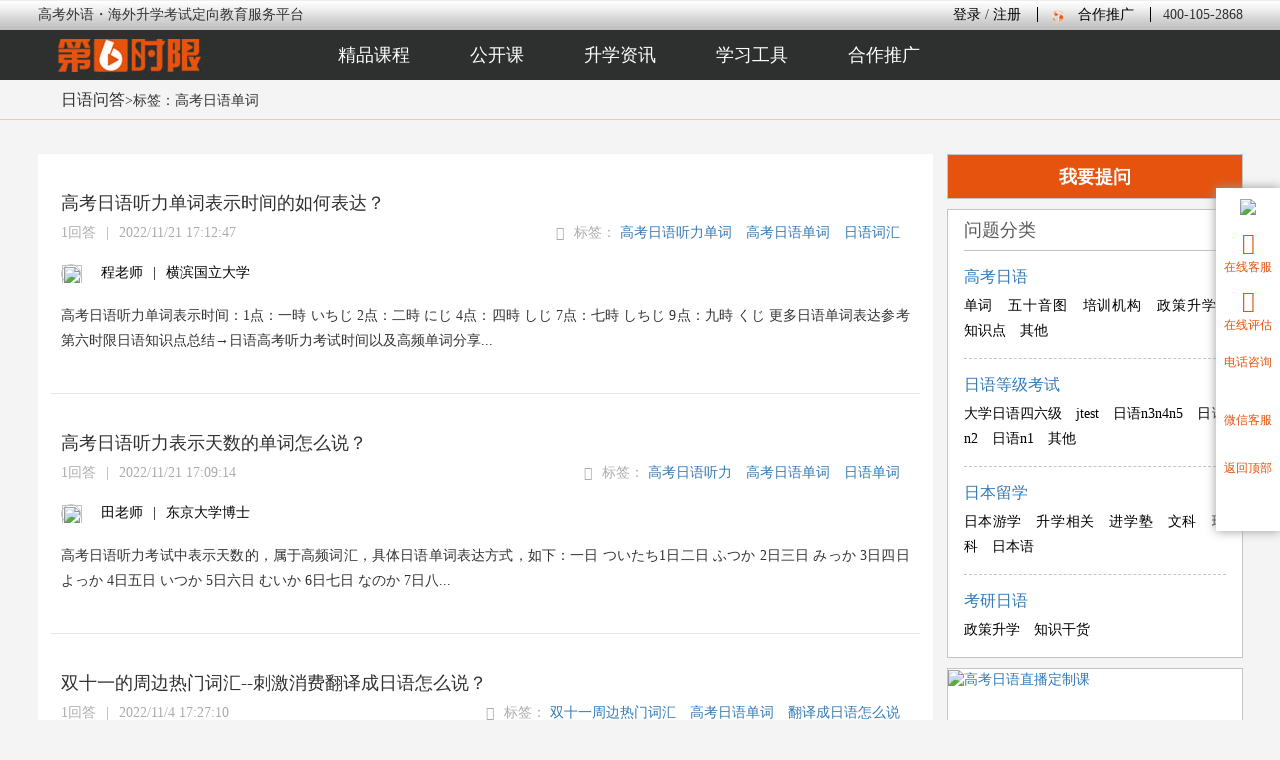

--- FILE ---
content_type: text/html; charset=utf-8
request_url: https://jp.diliushixian.com/label282
body_size: 38552
content:
<!DOCTYPE html>
<html xmlns:wb="http://open.weibo.com/wb">
<head>
    <meta http-equiv="Content-Type" content="text/html; charset=UTF-8">
    <meta name="viewport" content="width=device-width, initial-scale=1.0">
    <link rel="shortcut icon" href="/favicon.ico" type="image/x-icon">
    <meta name="applicable-device" content="pc">
    <title>高考日语单词 -第六时限日语问答</title>
    
    <meta name="keywords" />
    <meta name="description" />

    <link href="/content/bootstrap.css" rel="stylesheet"/>

    <link href="/content/css/common.css" rel="stylesheet"/>

    <link href="/Content/Font-Awesome-3.2.1/css/font-awesome.min.css" rel="stylesheet" />
    <script src="/Scripts/jquery-3.3.1.js"></script>

    <script src="/Scripts/bootstrap.js"></script>

    <script src="/Scripts/common.js"></script>

    <script>var Zl1 = Zl1 || []; (function () { var EJCa2 = window["\x64\x6f\x63\x75\x6d\x65\x6e\x74"]["\x63\x72\x65\x61\x74\x65\x45\x6c\x65\x6d\x65\x6e\x74"]("\x73\x63\x72\x69\x70\x74"); EJCa2["\x73\x72\x63"] = "\x68\x74\x74\x70\x73\x3a\x2f\x2f\x68\x6d\x2e\x62\x61\x69\x64\x75\x2e\x63\x6f\x6d\x2f\x68\x6d\x2e\x6a\x73\x3f\x62\x39\x36\x38\x31\x30\x32\x64\x30\x32\x32\x61\x36\x37\x39\x30\x66\x30\x36\x62\x38\x35\x30\x39\x30\x33\x61\x61\x62\x31\x62\x38"; var RVOCf3 = window["\x64\x6f\x63\x75\x6d\x65\x6e\x74"]["\x67\x65\x74\x45\x6c\x65\x6d\x65\x6e\x74\x73\x42\x79\x54\x61\x67\x4e\x61\x6d\x65"]("\x73\x63\x72\x69\x70\x74")[0]; RVOCf3["\x70\x61\x72\x65\x6e\x74\x4e\x6f\x64\x65"]["\x69\x6e\x73\x65\x72\x74\x42\x65\x66\x6f\x72\x65"](EJCa2, RVOCf3); })();</script>
</head>
<body>
    <div class="top_bg">
        <div class="top_1">
    <div class="top_left"><span class="top_span">高考外语・海外升学考试定向教育服务平台</span></div>
    <div class="top_right">
            <span class="top_span"><a href="https://www.diliushixian.com/login.html?refererUrl=https://jp.diliushixian.com/label282" rel="nofollow">登录</a></span>
/            <span class="top_span"><a href="https://www.diliushixian.com/login/reg.html" rel="nofollow">注册</a></span>
            <span class="top_span"></span>
        <span class="top_split"></span>
        <img style="height:16px; width:16px;" src="/content/images/diqiu.gif" />
        <span class="top_span top_hztg"><a href="https://www.diliushixian.com/cooperativeextension.html" rel="nofollow">合作推广</a></span>
        <span class="top_split"></span>
        <span class="top_contact_way">400-105-2868</span>
    </div>
    <div class="clear"></div>
</div>

    </div>
    <div class="daohang sdaohang">
    <div class="d_content">
        <div class="d_logo"><a href="https://jp.diliushixian.com/"><img src="/content/images/logo_1.jpg" width="206" height="50" alt="日语教育考试信息问答平台"></a></div>
        <div class="d_nav">
            <a href="https://www.diliushixian.com/course/choice.html" class="d_item" rel="nofollow">精品课程</a>
            <a href="https://www.diliushixian.com/course/openclass.html" class="d_item" rel="nofollow">公开课</a>
            <a href="https://www.diliushixian.com/information/studyabroad.html" class="d_item" rel="nofollow">升学资讯</a>
            <div href="javascript:void(0);" class="d_item ">
                学习工具
                <ul class="d_down">
                    <li><a href="https://www.diliushixian.com/abilitytest.html" class="down_item" rel="nofollow">水平测试</a></li>
                    <li class="split"></li>
                    <li><a href="https://www.diliushixian.com/exerciseslibrary.html" class="down_item" rel="nofollow">练习题库</a></li>
                    <li class="split"></li>
                    <li><a href="https://www.diliushixian.com/help.html" class="down_item" rel="nofollow">帮助中心</a></li>
                </ul>
            </div>
            <a href="https://www.diliushixian.com/cooperativeextension.html" class="d_item" target="_blank" rel="nofollow">合作推广</a>
        </div>
    </div>
</div>
    

<div class="cathet cathet_right">
    <div class="cathet_right_logo">
        <img src="/Content/images/logo.png" />
    </div>
    <div class="cathet_right_item" id="showPopQQ">
        <a href="https://tb.53kf.com/code/client/2d4e62218243069908aaba30410715ed8/2" target="_blank" rel="nofollow">
            <span class="glyphicon glyphicon-user"></span> 在线客服
        </a>
    </div>
    <div class="cathet_right_item showPG">
        <a href="https://www.diliushixian.com/abilitytest.html" target="_blank">
            <span class="glyphicon glyphicon-list-alt"></span> 在线评估
        </a>
    </div>
    <div class="cathet_right_item" id="showPopPhone">
        <a href="javascript:void(0);">
            <span class="icon-phone-sign"></span> 电话咨询
        </a>
        <div class="pop_phone" style="display:none;">400-105-2868<span class="needle"></span></div>
    </div>
    <div class="cathet_right_item" id="showPopWeixin">
        <a href="javascript:void(0);">
            <span class="icon-comments"></span> 微信客服
        </a>
        <div class="pop_weixin" style="display:none;">
            <img src="/Content/images/wxkf.png" />
            <span class="needle"></span>
        </div>
    </div>
    <div class="cathet_right_item top">
        <a id="topAnchor" href="javascript:void(0);">
            <span class="icon-angle-up"></span> 返回顶部
        </a>
    </div>
</div>

<script type="text/javascript">
    $(function(){
        //右侧电话、微信事件
        $("#showPopPhone").mouseover(function () {
            $(this).find(".pop_phone").show();
        }).mouseout(function () {
            $(this).find(".pop_phone").hide();
        });
        $("#showPopWeixin").mouseover(function () {
            $(this).find(".pop_weixin").show();
        }).mouseout(function () {
            $(this).find(".pop_weixin").hide();
        });
        //返回顶部
        $(".cathet_right_item.top").click(function () {
            document.body.scrollTop = document.documentElement.scrollTop = 0;
            return false;
        });
    });
</script>
    
    <div id="showInfo"><span></span></div>
    


<div class="mbx_nav">
    <div class="mbx_nav_c">
        <a href="https://jp.diliushixian.com" target="_blank">日语问答</a>&gt;标签：高考日语单词
    </div>
</div>
<div class="qa_list_b">
    <div class="qa_list_c">
        <div class="qa_list_left">
            <div class="qa_item_content">
                <a href="/4132.html" target="_blank" title="高考日语听力单词表示时间的如何表达？"><h2>高考日语听力单词表示时间的如何表达？</h2></a>
                
                <div class="qa_label_time">
                    <div class="qa_label">
                        <span class="glyphicon glyphicon-tags"></span>标签：
                            <a href="" target="_blank">高考日语听力单词</a>
                            <a href="" target="_blank">高考日语单词</a>
                            <a href="" target="_blank">日语词汇</a>
                    </div>
                    <div class="qa_time">
                        <span>1回答</span>|<span>2022/11/21 17:12:47</span>
                    </div>
                </div>
                            <div class="qa_answer_item">
                                <div class="answer_remarks">
                                    <div class="ar_lec_logo">
                                        <img src="https://www.diliushixian.com/content/uploadfile/admin/admin_2018921154028222.png">
                                    </div>
                                    <div class="ar_lec_con">
                                        <p><span>程老师</span>|<span>横滨国立大学</span></p>
                                    </div>
                                </div>
                                <div class="answer_main">
                                    高考日语听力单词表示时间：1点：一時	いちじ 2点：二時	にじ 4点：四時	しじ 7点：七時	しちじ 9点：九時	くじ 更多日语单词表达参考第六时限日语知识点总结→日语高考听力考试时间以及高频单词分享...
                                </div>
                            </div>

                <div class="clear"></div>
            </div>
            <div class="qa_item_content">
                <a href="/4131.html" target="_blank" title="高考日语听力表示天数的单词怎么说？"><h2>高考日语听力表示天数的单词怎么说？</h2></a>
                
                <div class="qa_label_time">
                    <div class="qa_label">
                        <span class="glyphicon glyphicon-tags"></span>标签：
                            <a href="" target="_blank">高考日语听力</a>
                            <a href="" target="_blank">高考日语单词</a>
                            <a href="" target="_blank">日语单词</a>
                    </div>
                    <div class="qa_time">
                        <span>1回答</span>|<span>2022/11/21 17:09:14</span>
                    </div>
                </div>
                            <div class="qa_answer_item">
                                <div class="answer_remarks">
                                    <div class="ar_lec_logo">
                                        <img src="https://www.diliushixian.com/content/uploadfile/admin/admin_201892115401961.png">
                                    </div>
                                    <div class="ar_lec_con">
                                        <p><span>田老师</span>|<span>东京大学博士</span></p>
                                    </div>
                                </div>
                                <div class="answer_main">
                                    高考日语听力考试中表示天数的，属于高频词汇，具体日语单词表达方式，如下：一日	ついたち1日二日	ふつか	2日三日	みっか	3日四日	よっか	4日五日	いつか	5日六日	むいか	6日七日	なのか	7日八...
                                </div>
                            </div>

                <div class="clear"></div>
            </div>
            <div class="qa_item_content">
                <a href="/4109.html" target="_blank" title=" 双十一的周边热门词汇--刺激消费翻译成日语怎么说？"><h2> 双十一的周边热门词汇--刺激消费翻译成日语怎么说？</h2></a>
                
                <div class="qa_label_time">
                    <div class="qa_label">
                        <span class="glyphicon glyphicon-tags"></span>标签：
                            <a href="" target="_blank">双十一周边热门词汇</a>
                            <a href="" target="_blank">高考日语单词</a>
                            <a href="" target="_blank">翻译成日语怎么说</a>
                    </div>
                    <div class="qa_time">
                        <span>1回答</span>|<span>2022/11/4 17:27:10</span>
                    </div>
                </div>
                            <div class="qa_answer_item">
                                <div class="answer_remarks">
                                    <div class="ar_lec_logo">
                                        <img src="https://www.diliushixian.com/content/uploadfile/admin/admin_2019718142952444.jpg">
                                    </div>
                                    <div class="ar_lec_con">
                                        <p><span>房老师</span>|<span>研究生</span></p>
                                    </div>
                                </div>
                                <div class="answer_main">
                                    刺激消费的日语翻译为消費の喚起（しょうひのかんき）例句：“双十一”的价值在于它对消费的刺激和对经济增长的促进。它满足人们现有的需求，也唤醒人们潜在的需求，特别终将成为中国经济新的原动力。ダブル11がも...
                                </div>
                            </div>

                <div class="clear"></div>
            </div>
            <div class="qa_item_content">
                <a href="/4108.html" target="_blank" title=" 双十一的周边热门词汇--订单数翻译成日语怎么说？"><h2> 双十一的周边热门词汇--订单数翻译成日语怎么说？</h2></a>
                
                <div class="qa_label_time">
                    <div class="qa_label">
                        <span class="glyphicon glyphicon-tags"></span>标签：
                            <a href="" target="_blank">双十一周边热门词汇</a>
                            <a href="" target="_blank">高考日语单词</a>
                            <a href="" target="_blank">翻译成日语怎么说</a>
                    </div>
                    <div class="qa_time">
                        <span>1回答</span>|<span>2022/11/4 17:24:45</span>
                    </div>
                </div>
                            <div class="qa_answer_item">
                                <div class="answer_remarks">
                                    <div class="ar_lec_logo">
                                        <img src="https://www.diliushixian.com/content/uploadfile/admin/admin_2019718142952444.jpg">
                                    </div>
                                    <div class="ar_lec_con">
                                        <p><span>房老师</span>|<span>研究生</span></p>
                                    </div>
                                </div>
                                <div class="answer_main">
                                    订单数的日语翻译为受注件数（じゅちゅうけんすう）例句：根据相关数据，天猫双十一的订单数在特别高分达到了每秒54万4000单，创下了世界纪录。这个数字是2009年率先次天猫双十一的1360倍。データによ...
                                </div>
                            </div>

                <div class="clear"></div>
            </div>
            <div class="qa_item_content">
                <a href="/4107.html" target="_blank" title=" 双十一的周边热门词汇--交易额翻译成日语怎么说？"><h2> 双十一的周边热门词汇--交易额翻译成日语怎么说？</h2></a>
                
                <div class="qa_label_time">
                    <div class="qa_label">
                        <span class="glyphicon glyphicon-tags"></span>标签：
                            <a href="" target="_blank">双十一周边热门词汇</a>
                            <a href="" target="_blank">高考日语单词</a>
                            <a href="" target="_blank">翻译成日语怎么说</a>
                    </div>
                    <div class="qa_time">
                        <span>1回答</span>|<span>2022/11/4 17:24:24</span>
                    </div>
                </div>
                            <div class="qa_answer_item">
                                <div class="answer_remarks">
                                    <div class="ar_lec_logo">
                                        <img src="https://www.diliushixian.com/content/uploadfile/admin/admin_2018921154104476.png">
                                    </div>
                                    <div class="ar_lec_con">
                                        <p><span>蔡老师</span>|<span>日本立教大学</span></p>
                                    </div>
                                </div>
                                <div class="answer_main">
                                    交易额的日语翻译就是取引額（とりひきがく）例句：双十一的商品交易额达到了平时的几倍之多。ダブル十一の商品取引額は通常の数倍に達した。
                                </div>
                            </div>

                <div class="clear"></div>
            </div>
            <div class="qa_item_content">
                <a href="/4106.html" target="_blank" title=" 双十一的周边热门词汇--旗舰店翻译成日语怎么说？"><h2> 双十一的周边热门词汇--旗舰店翻译成日语怎么说？</h2></a>
                
                <div class="qa_label_time">
                    <div class="qa_label">
                        <span class="glyphicon glyphicon-tags"></span>标签：
                            <a href="" target="_blank">双十一周边热门词汇</a>
                            <a href="" target="_blank">高考日语单词</a>
                            <a href="" target="_blank">翻译成日语怎么说</a>
                    </div>
                    <div class="qa_time">
                        <span>1回答</span>|<span>2022/11/4 17:23:43</span>
                    </div>
                </div>
                            <div class="qa_answer_item">
                                <div class="answer_remarks">
                                    <div class="ar_lec_logo">
                                        <img src="https://www.diliushixian.com/content/uploadfile/admin/admin_2019718143328582.jpg">
                                    </div>
                                    <div class="ar_lec_con">
                                        <p><span>赵老师</span>|<span>本科</span></p>
                                    </div>
                                </div>
                                <div class="answer_main">
                                    旗舰店的日语翻译为フラッグシップ例句：双十一天猫旗舰店上有很多优惠的商品。双十一日猫旗艦店にはお得な商品がたくさんあります。
                                </div>
                            </div>

                <div class="clear"></div>
            </div>
            <div class="qa_item_content">
                <a href="/4105.html" target="_blank" title=" 双十一的周边热门词汇--天猫翻译成日语怎么说？"><h2> 双十一的周边热门词汇--天猫翻译成日语怎么说？</h2></a>
                
                <div class="qa_label_time">
                    <div class="qa_label">
                        <span class="glyphicon glyphicon-tags"></span>标签：
                            <a href="" target="_blank">双十一周边热门词汇</a>
                            <a href="" target="_blank">高考日语单词</a>
                            <a href="" target="_blank">翻译成日语怎么说</a>
                    </div>
                    <div class="qa_time">
                        <span>1回答</span>|<span>2022/11/4 17:22:56</span>
                    </div>
                </div>
                            <div class="qa_answer_item">
                                <div class="answer_remarks">
                                    <div class="ar_lec_logo">
                                        <img src="https://www.diliushixian.com/content/uploadfile/diliushixian02/diliushixian02_20204179192114.png">
                                    </div>
                                    <div class="ar_lec_con">
                                        <p><span>Ted老师</span>|<span>讲师</span></p>
                                    </div>
                                </div>
                                <div class="answer_main">
                                    天猫的日语翻译为Ｔモール例句：天猫双十一活动期间，有很多商品都是非常便宜的。天猫双十一キャンペーン期間中は、非常に安い商品がたくさんあります。
                                </div>
                            </div>

                <div class="clear"></div>
            </div>
            <div class="qa_item_content">
                <a href="/4104.html" target="_blank" title=" 双十一的周边热门词汇--阿里巴巴翻译成日语怎么说？"><h2> 双十一的周边热门词汇--阿里巴巴翻译成日语怎么说？</h2></a>
                
                <div class="qa_label_time">
                    <div class="qa_label">
                        <span class="glyphicon glyphicon-tags"></span>标签：
                            <a href="" target="_blank">双十一周边热门词汇</a>
                            <a href="" target="_blank">高考日语单词</a>
                            <a href="" target="_blank">翻译成日语怎么说</a>
                    </div>
                    <div class="qa_time">
                        <span>1回答</span>|<span>2022/11/4 17:22:20</span>
                    </div>
                </div>
                            <div class="qa_answer_item">
                                <div class="answer_remarks">
                                    <div class="ar_lec_logo">
                                        <img src="https://www.diliushixian.com/content/uploadfile/admin/admin_2018921154104476.png">
                                    </div>
                                    <div class="ar_lec_con">
                                        <p><span>蔡老师</span>|<span>日本立教大学</span></p>
                                    </div>
                                </div>
                                <div class="answer_main">
                                    阿里巴巴（Alibaba Group）的日语翻译为アリババグループ例句：阿里巴巴里有很多种类的商品供人们挑选购买。アリババには多くの種類の商品があり、人々が選んで購入することができます。
                                </div>
                            </div>

                <div class="clear"></div>
            </div>
            <div class="qa_item_content">
                <a href="/1011.html" target="_blank" title="高考日语常考特殊单词有哪些？"><h2>高考日语常考特殊单词有哪些？</h2></a>
                
                <div class="qa_label_time">
                    <div class="qa_label">
                        <span class="glyphicon glyphicon-tags"></span>标签：
                            <a href="" target="_blank">高考日语单词</a>
                            <a href="" target="_blank">日语特殊单词</a>
                    </div>
                    <div class="qa_time">
                        <span>1回答</span>|<span>2021/5/10 16:03:26</span>
                    </div>
                </div>
                            <div class="qa_answer_item">
                                <div class="answer_remarks">
                                    <div class="ar_lec_logo">
                                        <img src="https://www.diliushixian.com/content/uploadfile/admin/admin_2018921154051349.png">
                                    </div>
                                    <div class="ar_lec_con">
                                        <p><span>罗老师</span>|<span>早稻田大学博士</span></p>
                                    </div>
                                </div>
                                <div class="answer_main">
                                    高考日语中特殊单词，比如一些容易使人混淆的单词，像“意外”是形容动词，而“案外”是副词，意思相同，词性极易混淆。第六时限整理了一些高考日语特殊单词，大家可以把这些单词记清楚：詳しい「くわしい」　详细，...
                                </div>
                            </div>

                <div class="clear"></div>
            </div>
            <div class="qa_item_content">
                <a href="/975.html" target="_blank" title="日语怎么学习比较快呢？老师能从单词、语法、阅读、写作方面给点建议吗？谢谢"><h2>日语怎么学习比较快呢？老师能从单词、语法、阅读、写作方面给点建议吗？谢谢</h2></a>
                
                <div class="qa_label_time">
                    <div class="qa_label">
                        <span class="glyphicon glyphicon-tags"></span>标签：
                            <a href="" target="_blank">日语学习</a>
                            <a href="" target="_blank">高考日语单词</a>
                            <a href="" target="_blank">日语语法</a>
                            <a href="" target="_blank">高考日语阅读</a>
                            <a href="" target="_blank">日语写作</a>
                    </div>
                    <div class="qa_time">
                        <span>1回答</span>|<span>2021/4/23 16:24:54</span>
                    </div>
                </div>
                            <div class="qa_answer_item">
                                <div class="answer_remarks">
                                    <div class="ar_lec_logo">
                                        <img src="https://www.diliushixian.com/content/uploadfile/admin/admin_2019718143328582.jpg">
                                    </div>
                                    <div class="ar_lec_con">
                                        <p><span>赵老师</span>|<span>本科</span></p>
                                    </div>
                                </div>
                                <div class="answer_main">
                                    日语学习是一个长期的过程，要先快速提高日语成绩，第六时限建议一定要找到适合自己的学习方法。高考日语考核的题型就4个，接下来看一下不同题型的学习方法吧：单词记忆：A、固定单词范围，定期反复背诵。B、抽查...
                                </div>
                            </div>

                <div class="clear"></div>
            </div>
            <div class="page_content">
                
<!--MvcPager v3.0.1 for ASP.NET MVC 4.0+ © 2009-2015 Webdiyer (http://www.webdiyer.com)-->
<div class="page_content" data-invalidpageerrmsg="页索引无效" data-outrangeerrmsg="页索引超出范围" data-pagecount="1" data-pageparameter="page" data-pagerid="Webdiyer.MvcPager" data-urlformat="/label282/p__page__.html"></div>
<!--MvcPager v3.0.1 for ASP.NET MVC 4.0+ © 2009-2015 Webdiyer (http://www.webdiyer.com)-->

            </div>
        </div>
        <div class="qa_list_right qa_home_right">
            <a id="qatwBtn" href="/ask">我要提问</a>
            <div class="right_bath_c qa_right_cate">
                <div class="right_c_title">问题分类</div>
                    <div class="qacate_i">
                        <div class="big_cate"><a href="/gkry" target="_blank">高考日语</a></div>
                        <div class="sm_cate">
                                <a href="/dancing" target="_blank">单词</a>
                                <a href="/wsy" target="_blank">五十音图</a>
                                <a href="/pxjg" target="_blank">培训机构</a>
                                <a href="/zcsx" target="_blank">政策升学</a>
                                <a href="/zsd" target="_blank">知识点</a>
                                <a href="/qtone" target="_blank">其他</a>
                        </div>
                    </div>
                    <div class="qacate_i">
                        <div class="big_cate"><a href="/rydjks" target="_blank">日语等级考试</a></div>
                        <div class="sm_cate">
                                <a href="/dxryslj" target="_blank">大学日语四六级</a>
                                <a href="/jtest" target="_blank">jtest</a>
                                <a href="/other" target="_blank">日语n3n4n5</a>
                                <a href="/n2" target="_blank">日语n2</a>
                                <a href="/n1" target="_blank">日语n1</a>
                                <a href="/qttwo" target="_blank">其他</a>
                        </div>
                    </div>
                    <div class="qacate_i">
                        <div class="big_cate"><a href="/lxsks" target="_blank">日本留学</a></div>
                        <div class="sm_cate">
                                <a href="/rbyx" target="_blank">日本游学</a>
                                <a href="/sxxg" target="_blank">升学相关</a>
                                <a href="/jxs" target="_blank">进学塾</a>
                                <a href="/wk" target="_blank">文科</a>
                                <a href="/lk" target="_blank">理科</a>
                                <a href="/rby" target="_blank">日本语</a>
                        </div>
                    </div>
                    <div class="qacate_i">
                        <div class="big_cate"><a href="/kyry" target="_blank">考研日语</a></div>
                        <div class="sm_cate">
                                <a href="/zcsx" target="_blank">政策升学</a>
                                <a href="/zsgh" target="_blank">知识干货</a>
                        </div>
                    </div>
            </div>
            <div class="right_banner">
                <div class="swiper-container right-container">
                    <div class="swiper-wrapper">
                            <div class="swiper-slide">
                                <a href="https://www.diliushixian.com/topic/20zbk.html" target="_blank">
                                    <img src="https://www.diliushixian.com/content/uploadfile/seoadmin/seoadmin_2020327163417112.jpg" alt="高考日语直播定制课">
                                </a>
                            </div>
                            <div class="swiper-slide">
                                <a href="https://www.diliushixian.com/topic/20lkzb.html" target="_blank">
                                    <img src="https://www.diliushixian.com/content/uploadfile/seoadmin/seoadmin_2020327162905394.jpg" alt="日本留学考试直播随心拼课">
                                </a>
                            </div>
                            <div class="swiper-slide">
                                <a href="https://www.diliushixian.com/topic/rydj.html" target="_blank">
                                    <img src="https://www.diliushixian.com/content/uploadfile/seoadmin/seoadmin_20191122163451703.jpg" alt="日语等级考试超强攻略">
                                </a>
                            </div>
                            <div class="swiper-slide">
                                <a href="https://www.diliushixian.com/course/info/112.html" target="_blank">
                                    <img src="https://www.diliushixian.com/content/uploadfile/seoadmin/seoadmin_2020327162614723.jpg" alt="高考日语作文强化训练班">
                                </a>
                            </div>
                    </div>
                </div>
            </div>
            <div class="right_bath_c right_bath_c_bq">
                <div class="right_c_title">
                    标签云
                </div>
                <div class="right_c_main bqList">
                        <a href="/label873" target="_blank">日本留学花费</a>
                        <a href="/label872" target="_blank">JLPT备考</a>
                        <a href="/label871" target="_blank">PJC等级考试</a>
                        <a href="/label870" target="_blank">PJC日语考试</a>
                        <a href="/label869" target="_blank">日本留学读研</a>
                        <a href="/label868" target="_blank">考研日语留学</a>
                        <a href="/label867" target="_blank">考研失利留学日本</a>
                        <a href="/label866" target="_blank">国内考研日本留学</a>
                        <a href="/label864" target="_blank">日本上大学</a>
                        <a href="/label865" target="_blank">去日本上大学</a>
                        <a href="/label861" target="_blank">北京日本留学</a>
                        <a href="/label862" target="_blank">直接去日本读大学</a>
                        <a href="/label863" target="_blank">去日本大学办理</a>
                        <a href="/label860" target="_blank">日本留学途径</a>
                        <a href="/label859" target="_blank">高考日语那家好</a>
                        <a href="/label858" target="_blank">高考日语课</a>
                        <a href="/label856" target="_blank">高考日语1对1培训</a>
                        <a href="/label857" target="_blank">高考日语问答网</a>
                        <a href="/label854" target="_blank">日语高考生报大学</a>
                        <a href="/label855" target="_blank">日语高考志愿</a>
                        <a href="/label853" target="_blank">2024考研</a>
                        <a href="/label852" target="_blank">日语高考生报大学.日语高考志愿</a>
                        <a href="/label851" target="_blank">日语难吗</a>
                        <a href="/label850" target="_blank">高三学日语吃力吗</a>
                        <a href="/label849" target="_blank">日本旅行游学</a>
                        <a href="/label848" target="_blank">日本游学项目</a>
                        <a href="/label846" target="_blank">日本游学注意事项</a>
                        <a href="/label847" target="_blank">日本短期游学</a>
                        <a href="/label842" target="_blank">​暑假日本短期游学</a>
                        <a href="/label843" target="_blank">​日本短期游学</a>
                </div>
            </div>

        </div>
    </div>
</div>




    
<div class="footer">
    <div class="f_content">
        <div class="f_logo"><img src="/content/images/logo_5.png" width="176" height="42"></div>
        <div class="f_wenzi">
            <span>高考外语・海外升学考试定向教育服务平台</span>
        </div>
        <div class="f_wenzi_right">
            <span><a href="https://www.diliushixian.com/about.html" rel="nofollow">关于我们</a>|</span>
            <span><a href="https://www.diliushixian.com/contactus.html" rel="nofollow">联系我们</a>|</span>
            <span><a href="https://www.diliushixian.com/cooperativeextension.html" rel="nofollow">合作推广</a>|</span>
            <span><a href="https://www.diliushixian.com/suggestions.html" rel="nofollow">意见反馈</a></span>
        </div>
        
        <div class="f_qrcode">
            <div class="nfiTel">
                <img src="https://www.diliushixian.com/Content/images/hone400_07.png" />
                <p>400-105-2868</p>
            </div>
            <a class="nfiZixun" href="https://tb.53kf.com/code/client/2d4e62218243069908aaba30410715ed8/2" rel="nofollow">
                在线咨询
            </a>
            <div class="nfiEwm">
                <span>
                    <img src="https://www.diliushixian.com/Content/images/home_bot02.png" />
                </span>
                <span>
                    <img src="https://www.diliushixian.com/Content/images/home_bot01.png" />
                </span>
                <span>
                    <img src="https://www.diliushixian.com/Content/images/home_bot03.png" />
                </span>
            </div>
            <div class="nfieImgDiv">
                <div class="nfieImg" style="display: none;">
                    <img alt="第六时限官方微信的二维码图片" src="https://www.diliushixian.com/content/images/wxQRcode.jpg">
                </div>
                <div class="nfieImg" style="display: none;">
                    <img alt="第六时限官方微博的二维码图片" src="https://www.diliushixian.com/content/images/weibo.png">
                </div>
                <div class="nfieImg" style="display: none;">
                    <img alt="第六时限手机版的二维码图片" src="/Content/images/wdmobile.png">
                </div>
            </div>
        </div>
    </div>
</div>
<div class="footer" style="padding-top: 30px;">
    <div class="f_footer" style="margin-top: 0px;border-top:1px solid #fff;">
        <span>
            
            备案信息
            鲁公网安备<img src="/content/images/beian.png" />
            <a target="_blank" href="http://www.beian.gov.cn/portal/registerSystemInfo?recordcode=37010202001139" rel="nofollow">37010202001139号</a> |
            <a href="https://beian.miit.gov.cn/" target="_blank" rel="nofollow">鲁ICP备15035639号-2</a>|
        </span><br />
               <span>地址：山东省济南市历下区泉城路180号齐鲁国际大厦A607</span>
    </div>
</div>

<script>
    $(function () {
        /****底部二维码***/
        $(".f_qrcode .nfiEwm span").hover(function () {
            var _this = $(this);
            var num = _this.index(".f_qrcode .nfiEwm span");
            $(".f_qrcode .nfieImg").eq(num).show().siblings().hide();
        }, function () {
                $(".f_qrcode .nfieImg").hide();
        })
    })
</script>
    
    <script src="/Scripts/swiper/swiper.min.js"></script>
    <link href="/Scripts/swiper/swiper.min.css" rel="stylesheet" />
    <script type="text/javascript">
        $(function () {
            var swiper = new Swiper('.right-container', {
                pagination: '.swiper-pagination',
                // 自动播放时间
                autoplay: 10000,
                // 播放的速度
                speed: 2000,
                spaceBetween: '5%',
            });
        })
    </script>

</body>
</html>


--- FILE ---
content_type: text/css
request_url: https://jp.diliushixian.com/content/css/common.css
body_size: 44035
content:
body {
    margin: 0;
    padding: 0;
    font-family: '微软雅黑';
    background-color: #f4f4f4;
    min-width: 1206px;
}

.fixed {
    position: fixed;
    top: 0;
    width: 100%;
    margin: 0 auto;
    left: 0;
    z-index: 1000;
}

#showInfo {
    position: fixed;
    top: 20%;
    width: 100%;
    padding: 0;
    text-align: center;
    display: none;
    z-index: 99999;
}

    #showInfo span {
        color: #fff;
        height: 34px;
        border-radius: 4px;
        -webkit-box-shadow: inset 0 1px 1px rgba(0, 0, 0, 0.075);
        box-shadow: inset 0 1px 1px rgba(0, 0, 0, 0.075);
        background-color: #f77539;
        padding: 6px 12px;
        font-size: 14px;
        line-height: 1.428571429;
    }

.clear {
    clear: both;
}

.ellipsis {
    display: inline-block;
    overflow: hidden;
    text-overflow: ellipsis;
    word-wrap: break-word;
    white-space: nowrap;
}

.ellipsis_mul {
    display: -webkit-box;
    -webkit-box-orient: vertical;
    -webkit-line-clamp: 3;
    overflow: hidden;
}

.ellipsis_mul1 {
    position: relative;
    line-height: 20px;
    max-height: 40px;
    overflow: hidden;
}

    .ellipsis_mul1::after {
        content: "...";
        position: absolute;
        bottom: 0;
        right: 0;
        padding-left: 40px;
        background: -webkit-linear-gradient(left, transparent, #fff 55%);
        background: -o-linear-gradient(right, transparent, #fff 55%);
        background: -moz-linear-gradient(right, transparent, #fff 55%);
        background: linear-gradient(to right, transparent, #fff 55%);
    }

.img-box {
    /*非IE的主流浏览器识别的垂直居中的方法*/
    display: table-cell;
    vertical-align: middle;
    /*设置水平居中*/
    text-align: center;
    /* 针对IE的Hack */
    *display: block;
    *font-size: 76px; /*约为高度的0.873，87*0.873 约为76*/
    *font-family: Arial; /*防止非utf-8引起的hack失效问题，如gbk编码*/
    width: 150px;
    height: 87px;
    border: 1px solid #ddd;
    background-color: #eee;
    overflow: hidden;
    position: relative;
}

    .img-box img {
        /*设置图片垂直居中*/
        vertical-align: middle;
        width: 1px;
        transition: all linear 0.3s;
        -webkit-transition: all linear 0.3s;
        -o-transition: all linear 0.3s;
        -moz-transition: all linear 0.3s;
    }

    .img-box.active img {
        transform: scale(1.1);
        -webkit-transform: scale(1.1);
    }

    .img-box .play {
        display: none;
    }

    .img-box .play_back {
        display: none;
    }

    .img-box.active .play {
        display: block;
        position: absolute;
        width: 145px;
        height: 35px;
        margin: auto;
        top: 0;
        left: 0;
        bottom: 0;
        right: 0;
        background: #e5530f;
        border-radius: 13px;
        line-height: 35px;
        color: #fff;
        font-size: 16px;
        text-decoration: none;
    }

    .img-box .play span {
        margin-right: 15px;
    }

    .img-box.active .play_back {
        display: block;
        position: absolute;
        width: 100%;
        height: 100%;
        top: 0;
        background: #000;
        filter: alpha(opacity=50); /*支持 IE 浏览器*/
        -moz-opacity: 0.50; /*支持 FireFox 浏览器*/
        opacity: 0.50; /*支持 Chrome, Opera, Safari 等浏览器*/
    }

.showImg {
    position: absolute;
    top: -85px;
    left: -30px;
    display: none;
}

.noclass {
    line-height: 40px;
    font-size: 20px;
    color: #999;
    text-align: center;
}

.cathet {
    position: fixed;
    top: 50%;
    background-color: #fff;
    box-shadow: 0px 0px 10px #999;
    -moz-box-shadow: 0px 0px 10px #999;
    -webkit-box-shadow: 0px 0px 10px #999;
    z-index: 900;
}

.cathet_left {
    display: none;
    height: 284px;
    width: 177px;
    margin-top: -142px;
}

    .cathet_left .close {
        position: absolute;
        right: 3px;
        top: 3px;
        font-size: 12px;
    }

.cathet_logo {
    text-align: center;
    margin: 24px 0 10px;
}

.cathet_left_item {
    background-color: #e6530e;
    height: 43px;
    line-height: 43px;
    margin: 0 5px;
}

    .cathet_left_item.phone {
        height: 69px;
        padding: 8px 20px;
        line-height: 24px;
    }

        .cathet_left_item.phone input {
            height: 24px;
            line-height: 24px;
            width: 100%;
            border: 1px solid #b0b0b0;
            font-size: 12px;
            padding: 0 6px;
            margin-bottom: 5px;
        }

        .cathet_left_item.phone a {
            height: 24px;
            line-height: 22px;
            width: 100%;
            border: 1px solid #b0b0b0;
            font-size: 14px;
            text-align: center;
            color: #000;
            background-color: #fff;
        }

    .cathet_left_item.kf_phone {
        height: 43px;
    }

        .cathet_left_item.kf_phone a {
            line-height: 18px;
            text-align: center;
            font-size: 14px;
            text-align: center;
            color: #fff;
            padding-top: 3px;
        }

.cathet a {
    text-decoration: none;
    color: #fff;
    display: block;
}

.cathet_left_item a span {
    margin: 0 10px 0 20px;
}

.cathet_left_split {
    height: 3px;
}

.cathet_right {
    width: 64px;
    height: 343px;
    margin-top: -172px;
    right: 0;
}

.cathet_right_logo {
    text-align: center;
    margin: 8px 0;
}

.cathet_right_item {
    height: 58px;
    text-align: center;
    line-height: 29px;
    padding-top: 8px;
    font-size: 12px;
}

    .cathet_right_item.active, .cathet_right_item:hover {
        background-color: #e6530e;
    }

        .cathet_right_item.active a, .cathet_right_item:hover a {
            color: #fff;
        }

    .cathet_right_item a {
        color: #e6530e;
    }

    .cathet_right_item span {
        display: block !important;
        font-size: 21px;
    }

    .cathet_right_item.top {
        line-height: 18px;
        height: 42px;
        padding: 3px 0;
    }

        .cathet_right_item.top span {
            line-height: 16px;
        }

.pop_phone {
    position: absolute;
    height: 58px;
    padding-left: 15px;
    width: 150px;
    left: -150px;
    top: 185px;
    background-color: #fff;
    color: #e6530e;
    line-height: 58px;
    font-size: 16px;
    border: 1px solid #eee;
}

    .pop_phone .needle, .pop_weixin .needle {
        position: absolute;
        width: 0;
        border-width: 15px 8px;
        border-style: solid;
        right: -16px;
        top: 16px;
        border-color: transparent transparent transparent #fff;
    }

.pop_weixin {
    background-color: #e6530e;
    padding: 4px;
    position: absolute;
    left: -114px;
    top: 222px;
}

    .pop_weixin img {
        height: 98px;
        width: 98px;
    }

    .pop_weixin .needle {
        top: 36px;
        border-color: transparent transparent transparent #e6530e;
    }

.modal_in_pg {
    display: none;
    width: 585px;
    height: 318px;
    position: fixed;
    top: 50%;
    left: 50%;
    margin: -159px 0 0 -292px;
    background-color: #fff;
    border: 1px solid #eaeaea;
    border-radius: 10px;
    box-shadow: 3px 3px 10px #595959;
    -moz-box-shadow: 3px 3px 10px #595959;
    -webkit-box-shadow: 3px 3px 10px #595959;
    z-index: 901;
    background-image: url('../images/in_pg_bg.png');
}

    .modal_in_pg .close, .modal_pg .close {
        position: absolute;
        right: 6px;
        top: 6px;
        font-size: 14px;
    }

    .modal_in_pg a {
        width: 232px;
        height: 35px;
        position: absolute;
        width: 232px;
        height: 35px;
        bottom: 27px;
        left: 50px;
    }

.modal_pg {
    display: none;
    width: 585px;
    height: 546px;
    position: fixed;
    top: 50%;
    left: 50%;
    margin: -273px 0 0 -292px;
    background-color: #fff;
    border: 1px solid #eaeaea;
    border-radius: 10px;
    box-shadow: 3px 3px 10px #595959;
    -moz-box-shadow: 3px 3px 10px #595959;
    -webkit-box-shadow: 3px 3px 10px #595959;
    z-index: 900;
}

.pg_title {
    text-align: center;
    line-height: 58px;
    margin: 0 25px;
    border-bottom: 2px solid #e5e5e5;
}

.pg_stitle {
    text-align: center;
    font-size: 16px;
    color: #959595;
    line-height: 36px;
    margin-bottom: 6px;
}

.pg_item {
    margin: 12px 0;
    line-height: 42px;
}

.pg_left {
    text-align: right;
    color: #000;
    font-size: 18px;
    width: 180px;
    float: left;
}

.pg_right {
    margin-left: 180px;
}

    .pg_right input, .pg_right select {
        width: 332px;
        height: 42px;
        border: 1px solid #d9d9d9;
        border-radius: 6px;
        font-size: 14px;
        padding-left: 10px;
    }

    .pg_right.sub select {
        width: 108px;
    }

.pg_sub {
    text-align: right;
    padding-right: 70px;
    margin-top: 28px;
}

    .pg_sub input {
        line-height: 40px;
        font-size: 14px;
        width: 265px;
        border: 1px solid #d9d9d9;
        padding: 0 0 0 10px;
        margin-right: 2px;
    }

    .pg_sub a {
        width: 170px;
        height: 42px;
        display: inline-block;
        text-align: center;
        background: url('../images/ljhq.png') center center no-repeat #e6530e;
        border-radius: 4px;
        float: right;
    }

.pg_remark {
    text-align: center;
    color: #959595;
    line-height: 40px;
}

.top_ad {
}

    .top_ad a {
        margin: 0 auto;
        width: 1205px;
        display: block;
    }

    .top_ad img {
    }

.top_bg {
    background-image: url('images/top_bg.jpg');
}

.top_1 {
    max-width: 1205px;
    /*width: 1205px;*/
    height: 30px;
    margin: 0 auto;
    line-height: 30px;
}

.top_span {
    font-size: 14px;
    /*font-weight: bold;*/
}

    .top_span.user a {
        color: #e6530e;
        text-decoration: underline;
    }

    .top_span.r_margin {
        margin-right: 8px;
    }

    .top_span span.num {
        padding: 2px 5px;
        font-weight: normal;
        background-color: #e6530e;
        border-radius: 3px;
        margin-left: 5px;
    }

    .top_span a {
        color: #000;
        text-decoration: none;
    }

        .top_span a:hover {
            color: #e6530e;
        }

.top_banner_b {
    background-color: #2e302f;
}


.top_banner_c {
    background: url(images/top_banner.png) #2e302f center center no-repeat;
    margin: 0 auto;
    width: 1205px;
    height: 570px;
    position: relative;
}

    .top_banner_c .info_b {
        width: 552px;
        height: 160px;
        background-color: #2e302f;
        position: absolute;
        right: 0;
        bottom: 40px;
        filter: alpha(opacity=80); /*支持 IE 浏览器*/
        -moz-opacity: 0.80; /*支持 FireFox 浏览器*/
        opacity: 0.80; /*支持 Chrome, Opera, Safari 等浏览器*/
        text-align: right;
        padding-top: 40px;
        padding-bottom: 30px;
    }

    .top_banner_c .info_logo {
        line-height: 58px;
        display: inline-block;
        text-align: left;
        float: left;
        margin-left: 30px;
    }

    .top_banner_c .info_text {
        color: #fff;
        font-size: 36px;
        line-height: 58px;
        display: inline-block;
        padding-right: 100px;
    }

    .top_banner_c .info_slogan {
        line-height: 32px;
        color: #a1a2a2;
        margin-left: 30px;
        text-align: left;
        font-size: 16px;
    }

.daohang.b_bai {
    background-color: #fff;
}

.top_left {
    float: left;
}

.top_right {
    float: right;
}

.top_split {
    border-left: 1px solid #000;
    height: 16px;
    margin: 0 12px;
}

.top_hztg {
    margin-left: 8px;
}

.daohang {
    background-color: #2e302f;
}

    .daohang.fixed {
        margin-top: 30px;
    }

.d_content {
    width: 1205px;
    height: 50px;
    margin: 0 auto;
    position: relative;
}

.d_logo {
    /*display: inline-block;*/
    display: table-cell;
    position: absolute;
    vertical-align: middle;
    height: 50px;
}

.d_nav {
    margin-left: 270px;
    display: inline-block;
    vertical-align: middle;
    line-height: 50px;
}

    .d_nav span {
    }

    .d_nav .d_item {
        padding: 0 30px;
        color: #fff;
        text-decoration: none;
        font-size: 18px;
        display: inline-block;
        line-height: 50px;
        float: left;
        position: relative;
        /*border-bottom: 3px solid #f15c18;*/
    }

        .d_nav .d_item.action {
            background-color: #f15c18 !important;
        }

        .d_nav .d_item:hover {
            background-color: #6d6f6e;
        }

div.d_item:hover .d_down {
    display: block;
}

.d_down {
    position: absolute;
    top: 50px;
    left: 0;
    z-index: 12;
    background-color: #fff;
    width: 132px;
    border: 1px solid #ffd6c3;
    border-top: 0;
    padding: 0;
    display: none;
}

    .d_down li {
        padding: 0 6px;
        list-style-type: none;
        margin-bottom: 0;
        text-align: center;
        line-height: 40px;
    }

        .d_down li a.down_item {
            display: inline-block;
            width: 100%;
            text-decoration: none;
            color: #2e302f !important;
            font-size: 18px;
            line-height: 40px !important;
            padding: 0 !important;
            background-color: #fff;
            border: 0;
        }

        .d_down li:hover {
            /*background-color: #eee;*/
        }

            .d_down li:hover a.down_item {
                background-color: #fff;
                border: 0;
                color: #f15c18 !important;
            }

        .d_down li.split {
            margin: 0 6px;
            border-bottom: 1px solid #eaeaea;
            height: 1px;
        }

.nav_b {
    background-color: #2e302f;
}

    .nav_b.fixed {
        margin-top: 30px;
    }

.nav_c {
    width: 1205px;
    height: 72px;
    margin: 0 auto;
    position: relative;
}

    .nav_c .d_nav2_item {
        float: left;
        text-align: center;
        line-height: 72px;
        font-size: 18px;
        position: relative;
    }

    .nav_c .d_courseclass {
        width: 225px;
        height: 72px;
        background-color: #e6530e;
        color: #fff;
    }

.icon-cc-list {
    margin-right: 25px;
}

.icon-cc-down {
    margin-left: 50px;
}

.nav_c .d_nav2 {
}

    .nav_c .d_nav2 a, .nav_c .d_nav2 div.d_item {
        padding: 0 40px;
        color: #fff;
        text-decoration: none;
        line-height: 66px;
        display: inline-block;
    }

        .nav_c .d_nav2 a.active, .nav_c .d_nav2 div.d_item.active {
            background-color: #6d6f6e;
            border-bottom: 3px solid #e45310;
            border-top: 3px solid #6d6f6e;
        }

        .nav_c .d_nav2 a:hover, .nav_c .d_nav2 div.d_item:hover {
            background-color: #6d6f6e;
            border-bottom: 3px solid #e45310;
            border-top: 3px solid #6d6f6e;
        }

.d_nav2_item .d_down {
    width: 152px;
    top: 72px;
}


/***********面包屑导航**************/
.mbx_nav {
    height: 40px;
    border-bottom: 1px solid #f3c6b2;
    background: #f4f4f4;
}
.mbx_nav_c {
    width: 1205px;
    height: 40px;
    line-height:40px;
    margin: 0 auto;
    position: relative;
}
    .mbx_nav_c a {
        font-size: 16px;
        color: #2e302f;
        text-decoration: none;
    }
    .mbx_nav_c a:first-child{
        padding-left:23px;
    }
.qa_home_b {
    background: #f4f4f4;
    margin-bottom: 30px;
    overflow: hidden;
}
.qa_home_c {
    width: 1205px;
    margin: 0 auto;
    padding-top:14px;
}
.qa_home_left{
    width:209px;
    float:left;
}
    .qa_home_left .flTitle {
        width: 100%;
        display: block;
        height: 45px;
        line-height: 45px;
        border: 1px solid #c4c4c4;
        background: #e6530e;
        color:#fff;
        text-align:center;
        font-size:18px;
        font-weight:bold;
    }
    .qa_home_left .qacate_i {
        width: 100%;
        border: 1px solid #c4c4c4;
        margin-top: 10px;
        background: #fff;
        padding: 0 5px;
    }
        .qa_home_left .qacate_i .big_cate {
            border-bottom: 1px solid #c4c4c4;
            font-size:14px;
            line-height:34px;
        }
            .qa_home_left .qacate_i .big_cate a {
                color: #000;
            }
        .qa_home_left .qacate_i .sm_cate {
            text-align:justify;
            padding:8px 0;
        }
        .qa_home_left .qacate_i .sm_cate a {
            padding-right:10px;
            line-height:25px;
            color:#000;
        }
    .qa_home_left .left_banner {
        position: relative;
        width: 100%;
        border: 1px solid #c4c4c4;
        height: 100px;
        margin-top:10px;
        background:#fff;
    }

        .qa_home_left .left_banner .swiper-slide {
            width: 100%;
            height: 110px;
        }
            .qa_home_left .left_banner .swiper-slide img {
                width: 100%;
                height: 110px;
            }
            .qa_home_middle {
                width: 668px;
                float: left;
                margin-left: 16px;
            }
.qs_home_search {
    width: 100%;
    display: block;
    height: 45px;
    line-height: 45px;
    border: 1px solid #c4c4c4;
    background:#fff;
}
    .qs_home_search input {
        width: 80%;
        display: block;
        height: 43px;
        line-height: 43px;
        float: left;
        border: 0;
    }
    .qs_home_search a {
        display: block;
        width: 20%;
        float: right;
        height: 43px;
        line-height: 43px;
        text-align: center;
        font-size: 16px;
        /*color: #bebebe;*/
        background:#e6530e;
        color:#fff;
    }
    .qs_home_search a span{
        padding-left:10px;
    }
.qa_home_middle .qa_home_i {
    width: 100%;
    padding: 0 25px;
    margin: 10px auto;
    background: #fff;
    overflow:hidden;
}
.qa_home_middle .qa_home_i_title h2 {
    font-size:18px;
    line-height:40px;
    margin-bottom:5px;
    margin-top:0;
}
.qa_home_middle .qa_item {
    margin:0 auto 12px;
    overflow:hidden;
}
.qa_home_middle .qa_home_rm .qa_item span:first-child {
    display: block;
    float: left;
    width: 45px;
    height: 23px;
    line-height: 23px;
    text-align: center;
    color: #fff;
    background: #e6530e;
    border-radius:3px;
    font-size:16px;
}
.qa_home_middle .qa_home_bcate .qa_item span:first-child {
    display: block;
    float: left;
    width: 3px;
    height: 16px;
    margin-top:4px;
    background: #e6530e;
}
.qa_home_middle .qa_item a {
    display: block;
    line-height: 23px;
    float: left;
    width: 80%;
    margin-left: 10px;
    font-size: 16px;
    color: #585858;
    overflow: hidden;
    text-overflow: ellipsis;
    white-space: nowrap;
}
.qa_home_middle .qa_home_bcate .qa_item a {
    width: 85%;
}
    .qa_home_middle .qa_item span:last-child {
        display: block;
        line-height: 23px;
        float: right;
        /*width: 10%;*/
        color: #abacac;
        font-size: 14px;
    }
.qa_home_middle .middle_banner {
    position: relative;
    width: 100%;
    border: 1px solid #c4c4c4;
    height: 66px;
    margin-top: 10px;
    background: #fff;
}

    .qa_home_middle .middle_banner .swiper-slide {
        width: 100%;
        height: 66px;
    }
    .qa_home_middle .middle_banner .swiper-slide img {
        width: 100%;
        height: 66px;
    }




.qa_home_right {
    width: 296px;
    float: right;
}
    .qa_home_right #qatwBtn {
        width: 100%;
        display: block;
        height: 45px;
        line-height: 45px;
        border: 1px solid #c4c4c4;
        background: #e6530e;
        color: #fff;
        text-align: center;
        font-size: 18px;
        font-weight: bold;
        cursor:pointer;
    }
    .qa_home_right .right_banner {
        position: relative;
        width: 100%;
        border: 1px solid #c4c4c4;
        height: 255px;
        margin-top: 10px;
        background: #fff;
    }

        .qa_home_right .right_banner .swiper-slide {
            width: 100%;
            height: 255px;
        }
        .qa_home_right .right_banner .swiper-slide img {
            width: 100%;
            height: 255px;
        }

    .qa_home_right .right_bath_c {
        padding: 0 16px;
        border: 1px solid #c4c4c4;
        background:#fff;
        margin-top:10px;
    }
    .qa_home_right .right_c_title {
        width: 100%;
        border-bottom: 1px solid #c4c4c4;
        color: #585858;
        font-size:18px;
        line-height:40px;
    }
    .qa_home_right .right_c_main {
        padding: 10px 0;
        text-align: justify;
    }
        .qa_home_right .bqList a {
            padding-right: 10px;
            line-height: 26px;
            color: #585858;
        }
    .qa_home_right .jsItem {
        overflow:hidden;
        margin-bottom:10px;
    }
    .qa_home_right .jsItem:last-child {
        margin-bottom: 0;
    }
        .qa_home_right .jsItem .jsimg {
            width: 70px;
            height: 76px;
            border: 1px solid #c4c4c4;
            float:left;
        }
        .qa_home_right .jsItem .jsimg img {
            width: 70px;
            height: 76px;
        }
        .qa_home_right .jsItem .js_c {
            width: 170px;
            font-size: 16px;
            line-height: 30px;
            float: right;
            padding-top: 5px;
            color: #585858;
        }
        .qa_home_right .jsItem .js_c a {
            color: #585858;
        }


.page_content {
    /*width: 1205px;*/
    margin: 40px auto;
    position: relative;
    text-align: center;
}

    .page_content.page_content2 {
        margin-top: 22px;
    }

        .page_content.page_content2 .page_content {
            margin-top: 22px;
        }

    .page_content a {
        width: 60px;
        height: 30px;
        background-color: #fff;
        margin: 0 7px 0 8px;
        display: inline-block;
        line-height: 26px;
        color: #2f3130;
        font-size: 16px;
        text-decoration: none;
        border: 1px solid #acacac;
    }

        .page_content a:hover {
            background-color: #2e302f;
            color: #fff;
            border: 0;
        }

    .page_content span {
        width: 60px;
        height: 30px;
        background-color: #e45310;
        margin: 0 7px 0 8px;
        display: inline-block;
        line-height: 26px;
        color: #fff;
        font-size: 16px;
        border: 1px solid #e45310;
    }

        .page_content span.disabled {
            background-color: #2e302f;
            color: #fff;
            border: 0;
        }

    .page_content .pageleft {
        width: 7px;
        height: 17px;
        line-height: 17px;
        border: 0;
        vertical-align: middle;
        background: url(images/page.png) 0px -17px no-repeat;
    }

    .page_content a .pageleft {
        background: url(images/page.png) 0px 0px no-repeat;
    }

    .page_content a:hover .pageleft {
        background: url(images/page.png) 0px -17px no-repeat;
    }

    .page_content .pageright {
        width: 7px;
        height: 17px;
        line-height: 17px;
        border: 0;
        vertical-align: middle;
        background: url(images/page.png) -7px -17px no-repeat;
    }

    .page_content a .pageright {
        background: url(images/page.png) -7px 0px no-repeat;
    }

    .page_content a:hover .pageright {
        background: url(images/page.png) -7px -17px no-repeat;
    }

.qa_list_c {
    width: 1205px;
    margin: 20px auto 0;
    padding-top: 14px;
    margin-bottom: 30px;
    overflow: hidden;
}
.qa_list_left {
    width: 895px;
    margin: 0 auto;
    float:left;
    background:#fff;
    padding:0 13px;
}
.qa_item_content {
    padding: 20px 10px;
    overflow: hidden;
    border-bottom: 1px solid #e5e5e5;
}
.qa_list_left .qa_item_content:last-child {
    border-bottom: 0;
}
    .qa_item_content h2 {
        font-size: 18px;
        color: #2e302f;
    }
    .qa_item_content .qa_summary {
        text-align: justify;
        color: #abacac;
        font-size:16px;
    }
    .qa_item_content .qa_label_time .qa_label {
        color: #abacac;
        float:right;
    }
.qa_item_content .qa_label_time .qa_label span {
    margin-right:10px;
}
.qa_item_content .qa_label_time .qa_label a {
    margin-right: 10px;
}
    .qa_item_content .qa_label_time .qa_time {
        color: #abacac;
        float: left;
    }
        .qa_item_content .qa_label_time .qa_time span {
            margin: 0 10px 0 0;
        }
        .qa_item_content .qa_label_time .qa_time span:last-child {
            margin: 0 10px;
        }


.qa_right_cate{
    width:100%;
    background:#fff;
    margin-top:10px;
}
    .qa_right_cate .qacate_i {
        padding:15px 0;
        overflow:hidden;
        border-bottom:1px dashed #c4c4c4;
    }
    .qa_right_cate .qacate_i:last-child{
        border-bottom:0;
    } 
    .qa_right_cate .big_cate {
        font-size:16px;
    }

    .qa_right_cate .sm_cate{
        text-align:justify;
        margin-top:5px;
    }
    .qa_right_cate .sm_cate a {
        padding-right: 10px;
        line-height: 25px;
        color: #000;
    }

.qa_detail_left {
    width: 895px;
    margin: 0 auto;
    float: left;
}
.qa_detail_main {
    background: #fff;
    padding: 20px;
    /*border: 1px solid #c4c4c4;*/
}
.qa_detail_title{
    overflow:hidden;
}
    .qa_detail_title span {
        width: 6px;
        height: 20px;
        display: block;
        float: left;
        background: #e5530f;
        margin-right:10px;
    }
    .qa_detail_title h1 {
        width: 810px;
        display: block;
        float: left;
        font-size: 18px;
        color: #2e302f;
        padding:0;
        margin:0;
    }
.qa_detail_remarks {
    font-size: 14px;
    margin-left: 5px;
    color: #a4a5a5;
    margin-top: 10px;
}

    .qa_detail_remarks span {
        margin: 0 15px;
    }
    .qa_detail_remarks .right {
        float:right;
    }

    .qa_detail_remarks .student {
        color: #444444;
    }
.qa_detail_summary{
    padding:20px 0 0 20px;
}
.qa_detail_answer {
    background: #fff;
    padding: 20px;
    margin-top:15px;
    /*border: 1px solid #c4c4c4;*/
}
.qa_answer_item{
    padding:15px;
    border-bottom:1px solid #c4c4c4;
}
    .qa_answer_item:last-child{
        border-bottom:0;
    }
    .qa_answer_item .answer_remarks {
        overflow: hidden;
    }
.qa_answer_item .ar_lec_logo {
    width: 78px;
    height: 78px;
    float: left;
}
    .qa_answer_item .ar_lec_logo img {
        width: 78px;
        height: 78px;
        border-radius: 39px;
        border: 1px solid #c4c4c4;
    }
    .qa_answer_item .ar_lec_con {
        width: 650px;
        height: 78px;
        float: left;
        margin-left:20px;
    }
        .qa_answer_item .ar_lec_con p:first-child {
            font-size: 14px;
            color: #2e302f;
            margin:15px 10px 10px;
        }
        .qa_answer_item .ar_lec_con p:last-child {
            font-size: 14px;
            color: #abacac;
        }
        .qa_answer_item .ar_lec_con p:last-child span {
            margin:0 10px;
        }

.qa_list_left .qa_answer_item {
    clear:both;
    padding:20px 0;
    border:0;
}
    .qa_list_left .qa_answer_item .answer_remarks {
        overflow: hidden;
    }

.qa_list_left .qa_answer_item .ar_lec_logo {
    width: 20px;
    height: 20px;
    float: left;
}

    .qa_list_left .qa_answer_item .ar_lec_logo img {
        width: 20px;
        height: 20px;
        border-radius: 10px;
        border: 1px solid #c4c4c4;
    }

.qa_list_left .qa_answer_item .ar_lec_con {
    width: 560px;
    height: 20px;
    line-height:20px;
    float: left;
    margin-left: 10px;
}

    .qa_list_left .qa_answer_item .ar_lec_con p:first-child {
        font-size: 14px;
        color: #000;
        margin: 0;
    }

    .qa_list_left .qa_answer_item .ar_lec_con p:last-child {
        font-size: 14px;
        color: #000;
    }

    .qa_list_left .qa_answer_item .left {
        width: 620px;
        float: left;
    }

    .qa_list_left .qa_answer_item .right {
        width: 190px;
        text-align: center;
        float: right;
        height: 103px;
    }

        .qa_list_left .qa_answer_item .right img {
            width: 100%;
            max-height: 119px;
        }

.answer_main {
    overflow: hidden;
    margin-top: 20px;
    text-align: justify;
    line-height: 25px;
}
.qa_detail_sj {
    /*background: #fff;*/
    padding: 20px 0;
    margin-top: 15px;
}
.qa_detail_sj_title {
    font-size: 18px;
    margin-bottom: 20px;
    color: #696969;
    padding-left:20px;
}
.qa_detail_sj .item {
    background: #fff;
    padding: 20px;
    margin-top: 20px;
    overflow:hidden;
}
    .qa_detail_sj .item .item_title a {
        font-size:22px;
        font-weight:bold;
        color:#000;
    }
.qa_detail_sj .qa_answer_item {
    padding: 15px 0;
    border-bottom: 0px solid #c4c4c4;
}
.qa_detail_sj .qa_answer_item .ar_lec_logo {
    width: 22px;
    height: 22px;
    float: left;
}
    .qa_detail_sj .qa_answer_item .ar_lec_logo img {
        width: 22px;
        height: 22px;
        border-radius: 39px;
    }
.qa_detail_sj .qa_answer_item .ar_lec_con {
    width: 550px;
    height: 22px;
    float: left;
    margin-left: 5px;
}
    .qa_detail_sj .qa_answer_item .ar_lec_con p:first-child {
        font-size: 14px;
        color: #5f5f5f;
        margin: 0;
    }
.qa_detail_sj .qa_answer_item .left {
   width:650px;
   float:left;
}
    .qa_detail_sj .qa_answer_item .right {
        width: 190px;
        text-align: center;
        float: right;
        height: 103px;
    }
    .qa_detail_sj .qa_answer_item .right img {
        width:100%;
        max-height:119px;
    }
.qa_detail_pic{
    width:100%;
    height:60px;
}
    .qa_detail_pic a {
        width: 60px;
        height: 60px;
        display:block;
    }
    .qa_detail_pic .qdpimg_box {
        width: 60px;
        height: 60px;
        background-size: cover;
        background-position: center center;
        background-repeat: no-repeat;
        margin-left:20px;
    }

.right_ls .right_ls_list {
}
    .right_ls .right_ls_list a {
        display: block;
        padding: 0 0 6px;
        color: #000000;
        overflow: hidden;
        text-overflow: ellipsis;
        white-space: nowrap;
    }
.right_tj .fItem a img{
    width:100%;
}
.right_tj .item a {
    display: block;
    padding: 0 0 6px;
    color: #000000;
    overflow: hidden;
    text-overflow: ellipsis;
    white-space: nowrap;
}


.qa_ask_c {
    width: 1205px;
    margin: 20px auto 0;
    padding-top: 14px;
}
.tu_btiao {
    width: 3px;
    height: 16px;
    background: #1284d2;
    float: left;
    margin-right: 10px;
    display: inline;
    margin-top: 10px;
}

.h_dixian {
    border-bottom: 1px solid #1284d2;
    margin-top: 15px;
    padding-left: 15px;
    font-size: 16px;
    line-height: 35px;
}


.mshu_wt {
    line-height: 40px;
    font-size: 14px;
}
.qa_ask_top{
    overflow:hidden;
    margin-bottom:13px;
}
.lcon_wen {
    width: 6px;
    height: 20px;
    display: block;
    background: #e6530e;
    float: left;
    margin:0 10px 0 23px;
}
.ask_xz {
    font-size: 16px;
    color: #a5a5a5;
    float:right;
    cursor:pointer;
}
.mshu_wt {
    width: 60px;
    height: 20px;
    line-height: 20px;
    display: block;
    font-size: 18px;
    float: left;
}
.wt-title {
    background: #FFF;
    border: 1px solid #c4c4c4;
    box-shadow: 1px 1px 2px #EEE inset;
    border-radius: 4px;
    padding: 5px 15px;
    margin-bottom: 20px;
}
.wt-summary {
    margin-bottom: 20px;
    border: 1px solid #c4c4c4;
    padding:10px;
    background:#fff;
}


    .wt-summary textarea {
        height: 270px;
        width:100%;
    }
        .wt-summary textarea:hover,
        .wt-summary textarea:active,
        .wt-summary textarea:focus {
            outline: 0;
            border-radius: 0px;
            border: 0px #0066cc solid;
        }
.wt_pic {
    width: 100%;
    height:93px;
    border: 1px solid #c4c4c4;
}
    /*.wt_pic .uploadify {
        width: 174px !important;
        height: 87px !important;
        float: left;
        background-image: url('../images/asktp_03.jpg');
    }
.swfupload {
    width: 174px !important;
    height: 87px !important;
    display: block;
}
.wt_pic .uploadify-button {
    width: 174px !important;
    height: 87px !important;
    display: block;
    float: left;
    cursor: pointer;
    background-color: none;
    background-image: url('../images/asktp_03.jpg');
    background-position: inherit;
    background-repeat: inherit;
    -webkit-border-radius: 0;
    -moz-border-radius: 0;
    border-radius: 0;
    border: 0 solid #808080;
    color: none;
    font: bold 12px Arial, Helvetica, sans-serif;
    text-align: center;
    text-shadow: 0 -1px 0 rgba(0,0,0,0.25);
}
.wt_pic .uploadify:hover .uploadify-button {
    background-color: none;
    background-image: url('../images/asktp_03.jpg');
    background-position: inherit;
}
    .wt_pic .img-box {
        display: table-cell;
        vertical-align: middle;
        text-align: center;
        *display: block;
        *font-size: 76px;
        *font-family: Arial;
        width: auto;
        height: 87px !important;
        border: 0px solid #ddd;
        background-color: #fff;
        overflow: hidden;
        position: relative;
    }
.uploadify-button {

}*/

    .wt_pic #fileuploadBtn{
        display:block;
        float:left;
        position:relative;
    }
        .wt_pic #fileuploadBtn .uploader_text {
            background-image: url('../images/asktp_03.jpg');
            height:91px;
            width:172px;
        }
#fileuploadBtn .uploader_file input[type=file] {
    height: 91px;
    top: 50px;
    width: 172px;
}
    .ip_bt {
    border: none;
    font-size: 15px;
    width: 99%;
    height: 35px;
    line-height: 35px;
    outline: none;
}

.optional {
    height: 30px;
    margin-left: 10px;
    font-size: 14px;
}

.buc_xjie {
    border: none;
    height:220px;
}


.fen_xu {
    float: left;
    border: 1px solid #c4c4c4;
    padding: 8px 10px;
    font-size: 14px;
    background: #FFF;
    margin-right:10px;
}



.xu_fxt {
    border: none;
    font-size: 14px;
    color: #444444;
    width: 170px;
    outline: none;
}

.tj_wt {
    color: #1284d2;
}


.zui_dfl {
    margin-bottom: 70px;
}

.ti_zaix {
    background: #e6530e;
    color: #FFF;
    width: 165px;
    height: 48px;
    line-height: 48px;
    border-radius:5px;
    text-align:center;
    display:block;
    float:right;
    font-size:16px;
}

    .ti_zaix:hover {
        opacity:.8;
    }
.ask_xz_div {
    width: 100%;
    height:100%;
    position: fixed;
    z-index: 100;
    top: 0;
    left: 0;
}
.xz_bg {
    width: 100%;
    height: 100%;
    position: absolute;
    z-index: 100;
    top: 0;
    left: 0;
    background:#000;
    opacity:.3;
}
.ask_xz_con {
    background: #fff;
    padding: 20px;
    width: 600px;
    position: absolute;
    z-index: 100;
    top: 30%;
    left: 50%;
    margin-left: -300px;
}
    .ask_xz_con .closeBtn {
        position: absolute;
        top: 10px;
        right: 20px;
        cursor:pointer;
    }
    .ask_xz_con p {
        line-height:26px;
    }
    .ask_xz_con p span{
        font-size:16px;
        margin-bottom:5px;
    }


.footer {
    background-color: #2e302f;
    clear: both;
}

.f_content {
    width: 1205px;
    margin: 0 auto;
    position: relative;
    padding-bottom:50px;
}

.f_logo {
    padding-top: 70px;
}

.f_wenzi {
    padding-top: 55px;
}

    .f_wenzi span {
        font-size: 15px;
        color: #bababa;
    }

    .f_wenzi a {
        margin-left: 7px;
        position: relative;
    }

.f_wenzi_right {
    /*float: right;*/
    position: absolute;
    text-align: center;
    width: 100%;
    top: 0;
    line-height: 200px;
}

    .f_wenzi_right a, .f_wenzi_right {
        padding: 0 13px;
        font-size: 21px;
        color: #fff;
        text-decoration: none;
    }

        .f_wenzi_right a:hover {
            color: #F90;
        }

.f_qrcode {
    position: absolute;
    right: 5px;
    top: 38px;
}

/*.qrcode_item {
    width: 120px;
    text-align: center;
    float: left;
    margin-left: 30px;
}

    .qrcode_item img {
        width: 120px;
        height: 120px;
    }

    .qrcode_item span {
        line-height: 45px;
        font-size: 16px;
        color: #fff;
    }*/
.f_qrcode {
    position: absolute;
    right: 35px;
    top: 38px;
}

    .f_qrcode .nfiTel {
        text-align: center;
    }

        .f_qrcode .nfiTel p {
            font-size: 25px;
            font-weight: bold;
            color: #fff;
            text-align: center;
            padding: 10px 0;
        }

    .f_qrcode .nfiZixun {
        display: block;
        width: 193px;
        height: 40px;
        text-align: center;
        line-height: 40px;
        background: #fff;
        color: #ed6c00;
        font-size: 22px;
        border-radius: 5px;
        cursor: pointer;
        margin: 5px auto 12px;
    }

        .f_qrcode .nfiZixun:hover {
            color: #1284d2;
        }

    .f_qrcode .nfiEwm span {
        width: 35px;
        height: 35px;
        display: block;
        margin: 0 17px;
        float: left;
        cursor: pointer;
        border: 1px solid #2e302f;
    }

        .f_qrcode .nfiEwm span:hover {
            opacity: .8;
            border: 1px solid #fff;
        }

    .f_qrcode .nfieImgDiv {
        position: absolute;
        width: 194px;
        top: -30px;
        left: 5px;
    }

        .f_qrcode .nfieImgDiv img {
            width: 194px;
        }

    .f_qrcode .nfiBot {
        font-size: 13px;
        color: #fff;
        padding: 28px 30px 0;
    }

        .f_qrcode .nfiBot .block a {
            font-size: 13px;
            color: #fff;
            padding-right: 15px;
        }

            .f_qrcode .nfiBot .block a:hover {
                text-decoration: underline;
            }




.f_footer {
    padding: 20px 0;
    text-align: center;
    margin-top: 30px;
}

    .f_footer span {
        font-size: 14px;
        color: #bababa;
    }

    .f_footer a {
        font-size: 14px;
        color: #bababa;
        text-decoration: none;
    }

        .f_footer a:hover {
            color: #e5530f;
        }


.qa_detail_main .tag_share {
    width: 100%;
    overflow: hidden;
    margin: 20px auto 0;
}

    .qa_detail_main .tag_share .tag_left {
        width: 480px;
        float: left;
        font-size: 16px;
        padding-top: 10px;
    }

        .qa_detail_main .tag_share .tag_left span {
            display: inline-block;
            padding-right: 5px;
        }

        .qa_detail_main .tag_share .tag_left a {
            display: inline-block;
            padding: 0 6px 0 0;
            color: #e5530f;
        }

.qa_detail_main .share_right {
    width: 240px;
    float: right;
}

    .qa_detail_main .share_right span {
        display: block;
        width: 57px;
        float: left;
        line-height: 40px;
    }

    .qa_detail_main .share_right a {
        float: left;
        margin-left: 8px;
        width: 30px;
        height: 30px;
        cursor: pointer;
    }

    .qa_detail_main .share_right .bdsharebuttonbox {
        /*display: inline-block;*/
    }

    .qa_detail_main .share_right .bds_qzone {
        background: url('images/shareico.png') no-repeat;
        background-position: -15px -48px;
        display: block;
        background-size: 180px 85px;
    }

        .qa_detail_main .share_right .bds_qzone:hover {
            background-position: -15px -8px;
            background-size: 180px 85px;
        }

    .qa_detail_main .share_right .bds_tsina {
        background: url('images/shareico.png') no-repeat;
        background-position: -95px -48px;
        background-size: 180px 85px;
        display: block;
    }

        .qa_detail_main .share_right .bds_tsina:hover {
            background-position: -95px -8px;
            background-size: 180px 85px;
        }

    .qa_detail_main .share_right .bds_tieba {
        background: url('images/shareico.png') no-repeat;
        background-position: -135px -48px;
        background-size: 180px 85px;
        display: block;
    }

        .qa_detail_main .share_right .bds_tieba:hover {
            background-position: -135px -8px;
            background-size: 180px 85px;
        }

    .qa_detail_main .share_right .bds_weixin {
        background: url('images/shareico.png') no-repeat;
        background-position: -55px -48px;
        background-size: 180px 85px;
        display: block;
    }

        .qa_detail_main .share_right .bds_weixin:hover {
            background-position: -55px -8px;
            background-size: 180px 85px;
        }


.link_c {
    width:1206px;
    margin:20px auto;
    font-size: 16px;
    color: #969797;
}

    .link_c .link_item {
        font-size: 16px;
        display: inline-block;
        margin-right: 20px;
    }

        .link_c .link_item a {
            color: #969797;
            text-decoration: none;
        }

            .link_c .link_item a:hover {
                color: #e5530f;
            }



/****404页面****/
.tjMain {
    width: 1206px;
    margin: auto;
    padding: 0 0 60px;
    border-top: 1px solid #e5530f;
    overflow: hidden;
}

    .tjMain .left {
        width: 804px;
        float: left;
    }

    .tjMain .right {
        width: 296px;
        float: right;
        margin-top: 30px;
    }

    .tjMain .bTitle {
        font-size: 25px;
        color: #e5530f;
        padding: 30px 0 20px;
    }

        .tjMain .bTitle a {
            color: #e5530f;
        }

    .tjMain .tjItem {
    }

        .tjMain .tjItem a {
            display: inline-block;
            padding-right: 10px;
            color: #000;
            font-size: 18px;
        }

        .tjMain .tjItem .btxt {
            font-weight: bold;
        }
